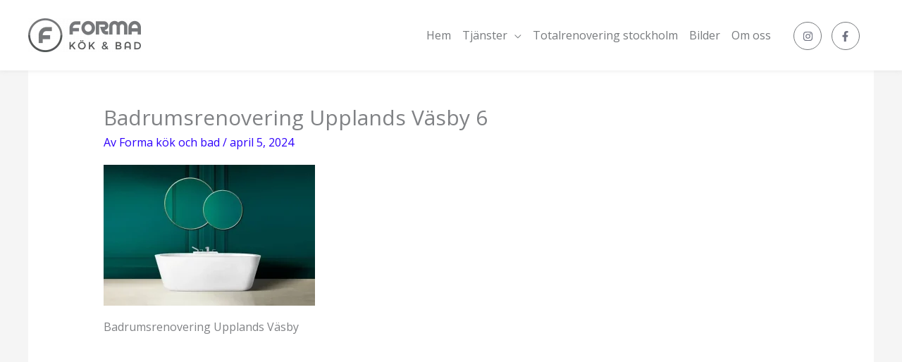

--- FILE ---
content_type: text/css
request_url: https://www.formakokbad.se/wp-content/uploads/elementor/css/post-449.css?ver=1768941293
body_size: 1363
content:
.elementor-449 .elementor-element.elementor-element-546dffc4:not(.elementor-motion-effects-element-type-background), .elementor-449 .elementor-element.elementor-element-546dffc4 > .elementor-motion-effects-container > .elementor-motion-effects-layer{background-color:#001c38;}.elementor-449 .elementor-element.elementor-element-546dffc4{transition:background 0.3s, border 0.3s, border-radius 0.3s, box-shadow 0.3s;padding:99px 0px 80px 0px;}.elementor-449 .elementor-element.elementor-element-546dffc4 > .elementor-background-overlay{transition:background 0.3s, border-radius 0.3s, opacity 0.3s;}.elementor-449 .elementor-element.elementor-element-4f94fc6{font-size:16px;font-weight:300;color:#FFFFFF;}.elementor-449 .elementor-element.elementor-element-91e0462{--grid-template-columns:repeat(0, auto);--icon-size:16px;--grid-column-gap:10px;--grid-row-gap:0px;}.elementor-449 .elementor-element.elementor-element-91e0462 .elementor-widget-container{text-align:left;}.elementor-449 .elementor-element.elementor-element-91e0462 > .elementor-widget-container{margin:20px 0px 0px 0px;padding:0px 0px 0px 0px;}.elementor-449 .elementor-element.elementor-element-91e0462 .elementor-social-icon{background-color:#D86720;--icon-padding:0.6em;}.elementor-449 .elementor-element.elementor-element-91e0462 .elementor-social-icon i{color:#FFFFFF;}.elementor-449 .elementor-element.elementor-element-91e0462 .elementor-social-icon svg{fill:#FFFFFF;}.elementor-449 .elementor-element.elementor-element-91e0462 .elementor-social-icon:hover{background-color:#FFFFFF;}.elementor-449 .elementor-element.elementor-element-91e0462 .elementor-social-icon:hover i{color:var( --e-global-color-2859c3e );}.elementor-449 .elementor-element.elementor-element-91e0462 .elementor-social-icon:hover svg{fill:var( --e-global-color-2859c3e );}.elementor-449 .elementor-element.elementor-element-91d8190 > .elementor-element-populated{padding:0px 0px 0px 0px;}.elementor-449 .elementor-element.elementor-element-b71e422 .elementor-heading-title{color:#FFFFFF;}.elementor-449 .elementor-element.elementor-element-16df53a .menu-item a.hfe-menu-item{padding-left:15px;padding-right:15px;}.elementor-449 .elementor-element.elementor-element-16df53a .menu-item a.hfe-sub-menu-item{padding-left:calc( 15px + 20px );padding-right:15px;}.elementor-449 .elementor-element.elementor-element-16df53a .hfe-nav-menu__layout-vertical .menu-item ul ul a.hfe-sub-menu-item{padding-left:calc( 15px + 40px );padding-right:15px;}.elementor-449 .elementor-element.elementor-element-16df53a .hfe-nav-menu__layout-vertical .menu-item ul ul ul a.hfe-sub-menu-item{padding-left:calc( 15px + 60px );padding-right:15px;}.elementor-449 .elementor-element.elementor-element-16df53a .hfe-nav-menu__layout-vertical .menu-item ul ul ul ul a.hfe-sub-menu-item{padding-left:calc( 15px + 80px );padding-right:15px;}.elementor-449 .elementor-element.elementor-element-16df53a .menu-item a.hfe-menu-item, .elementor-449 .elementor-element.elementor-element-16df53a .menu-item a.hfe-sub-menu-item{padding-top:15px;padding-bottom:15px;}.elementor-449 .elementor-element.elementor-element-16df53a .sub-menu a.hfe-sub-menu-item,
						 .elementor-449 .elementor-element.elementor-element-16df53a nav.hfe-dropdown li a.hfe-menu-item,
						 .elementor-449 .elementor-element.elementor-element-16df53a nav.hfe-dropdown li a.hfe-sub-menu-item,
						 .elementor-449 .elementor-element.elementor-element-16df53a nav.hfe-dropdown-expandible li a.hfe-menu-item,
						 .elementor-449 .elementor-element.elementor-element-16df53a nav.hfe-dropdown-expandible li a.hfe-sub-menu-item{padding-top:15px;padding-bottom:15px;}.elementor-449 .elementor-element.elementor-element-16df53a .hfe-nav-menu__toggle{margin:0 auto;}.elementor-449 .elementor-element.elementor-element-16df53a .menu-item a.hfe-menu-item, .elementor-449 .elementor-element.elementor-element-16df53a .sub-menu a.hfe-sub-menu-item{color:#FFFFFF;}.elementor-449 .elementor-element.elementor-element-16df53a .sub-menu,
								.elementor-449 .elementor-element.elementor-element-16df53a nav.hfe-dropdown,
								.elementor-449 .elementor-element.elementor-element-16df53a nav.hfe-dropdown-expandible,
								.elementor-449 .elementor-element.elementor-element-16df53a nav.hfe-dropdown .menu-item a.hfe-menu-item,
								.elementor-449 .elementor-element.elementor-element-16df53a nav.hfe-dropdown .menu-item a.hfe-sub-menu-item{background-color:#fff;}.elementor-449 .elementor-element.elementor-element-16df53a .sub-menu li.menu-item:not(:last-child),
						.elementor-449 .elementor-element.elementor-element-16df53a nav.hfe-dropdown li.menu-item:not(:last-child),
						.elementor-449 .elementor-element.elementor-element-16df53a nav.hfe-dropdown-expandible li.menu-item:not(:last-child){border-bottom-style:solid;border-bottom-color:#c4c4c4;border-bottom-width:1px;}.elementor-449 .elementor-element.elementor-element-ec6a8a3 > .elementor-element-populated{padding:0px 0px 0px 0px;}.elementor-449 .elementor-element.elementor-element-ee1f8bf{text-align:center;}.elementor-449 .elementor-element.elementor-element-ee1f8bf .elementor-heading-title{color:#FFFFFF;}.elementor-449 .elementor-element.elementor-element-2820021 > .elementor-widget-wrap > .elementor-widget:not(.elementor-widget__width-auto):not(.elementor-widget__width-initial):not(:last-child):not(.elementor-absolute){margin-bottom:15px;}.elementor-449 .elementor-element.elementor-element-2820021 > .elementor-element-populated{padding:0px 0px 0px 50px;}.elementor-449 .elementor-element.elementor-element-4e399ce .elementor-heading-title{color:#FFFFFF;}.elementor-449 .elementor-element.elementor-element-2d1b19b .elementor-icon-list-icon i{color:#EFEFEF;transition:color 0.3s;}.elementor-449 .elementor-element.elementor-element-2d1b19b .elementor-icon-list-icon svg{fill:#EFEFEF;transition:fill 0.3s;}.elementor-449 .elementor-element.elementor-element-2d1b19b .elementor-icon-list-item:hover .elementor-icon-list-icon i{color:var( --e-global-color-258e87f );}.elementor-449 .elementor-element.elementor-element-2d1b19b .elementor-icon-list-item:hover .elementor-icon-list-icon svg{fill:var( --e-global-color-258e87f );}.elementor-449 .elementor-element.elementor-element-2d1b19b{--e-icon-list-icon-size:14px;--icon-vertical-offset:0px;}.elementor-449 .elementor-element.elementor-element-2d1b19b .elementor-icon-list-icon{padding-inline-end:10px;}.elementor-449 .elementor-element.elementor-element-2d1b19b .elementor-icon-list-item > .elementor-icon-list-text, .elementor-449 .elementor-element.elementor-element-2d1b19b .elementor-icon-list-item > a{font-family:"Roboto", Sans-serif;font-weight:400;}.elementor-449 .elementor-element.elementor-element-2d1b19b .elementor-icon-list-text{color:#EFEFEF;transition:color 0.3s;}.elementor-449 .elementor-element.elementor-element-2d1b19b .elementor-icon-list-item:hover .elementor-icon-list-text{color:var( --e-global-color-258e87f );}.elementor-449 .elementor-element.elementor-element-5247ee73 > .elementor-container > .elementor-column > .elementor-widget-wrap{align-content:center;align-items:center;}.elementor-449 .elementor-element.elementor-element-5247ee73:not(.elementor-motion-effects-element-type-background), .elementor-449 .elementor-element.elementor-element-5247ee73 > .elementor-motion-effects-container > .elementor-motion-effects-layer{background-color:#001c38;}.elementor-449 .elementor-element.elementor-element-5247ee73 > .elementor-container{min-height:50px;}.elementor-449 .elementor-element.elementor-element-5247ee73{border-style:solid;border-width:1px 0px 0px 0px;border-color:rgba(255,255,255,0.19);transition:background 0.3s, border 0.3s, border-radius 0.3s, box-shadow 0.3s;}.elementor-449 .elementor-element.elementor-element-5247ee73 > .elementor-background-overlay{transition:background 0.3s, border-radius 0.3s, opacity 0.3s;}.elementor-449 .elementor-element.elementor-element-54dac00e{text-align:left;}.elementor-449 .elementor-element.elementor-element-54dac00e .elementor-heading-title{font-size:16px;font-weight:300;color:#FFFFFF;}.elementor-449 .elementor-element.elementor-element-c1b1b10{text-align:left;}.elementor-449 .elementor-element.elementor-element-c1b1b10 .elementor-heading-title{font-size:16px;font-weight:300;color:#FFFFFF;}@media(max-width:1024px) and (min-width:768px){.elementor-449 .elementor-element.elementor-element-78ff0901{width:35%;}.elementor-449 .elementor-element.elementor-element-91d8190{width:30%;}.elementor-449 .elementor-element.elementor-element-ec6a8a3{width:25%;}.elementor-449 .elementor-element.elementor-element-4217c89{width:50%;}.elementor-449 .elementor-element.elementor-element-2820021{width:20%;}}@media(max-width:1024px){.elementor-449 .elementor-element.elementor-element-546dffc4{padding:50px 20px 50px 20px;}.elementor-449 .elementor-element.elementor-element-78ff0901 > .elementor-element-populated{margin:0% 15% 0% 0%;--e-column-margin-right:15%;--e-column-margin-left:0%;}.elementor-449 .elementor-element.elementor-element-91e0462 > .elementor-widget-container{margin:0px 0px 0px 0px;}.elementor-449 .elementor-element.elementor-element-91d8190 > .elementor-element-populated{margin:0px 0px 0px 0px;--e-column-margin-right:0px;--e-column-margin-left:0px;}.elementor-449 .elementor-element.elementor-element-ec6a8a3 > .elementor-element-populated{margin:0px 0px 0px 0px;--e-column-margin-right:0px;--e-column-margin-left:0px;padding:0px 20px 0px 0px;}.elementor-449 .elementor-element.elementor-element-ee1f8bf{text-align:left;}.elementor-449 .elementor-element.elementor-element-2820021 > .elementor-element-populated{margin:0px 0px 0px 0px;--e-column-margin-right:0px;--e-column-margin-left:0px;padding:0px 0px 0px 0px;}.elementor-449 .elementor-element.elementor-element-5247ee73{padding:10px 20px 10px 20px;}}@media(max-width:767px){.elementor-449 .elementor-element.elementor-element-546dffc4{padding:35px 20px 35px 20px;}.elementor-449 .elementor-element.elementor-element-78ff0901 > .elementor-element-populated{margin:0px 0px 50px 0px;--e-column-margin-right:0px;--e-column-margin-left:0px;padding:0px 0px 0px 0px;}.elementor-449 .elementor-element.elementor-element-4f94fc6{text-align:left;}.elementor-449 .elementor-element.elementor-element-91d8190{width:100%;}.elementor-449 .elementor-element.elementor-element-91d8190 > .elementor-element-populated{margin:0px 0px 32px 0px;--e-column-margin-right:0px;--e-column-margin-left:0px;}.elementor-449 .elementor-element.elementor-element-ec6a8a3{width:100%;}.elementor-449 .elementor-element.elementor-element-ec6a8a3 > .elementor-element-populated{margin:0px 0px 32px 0px;--e-column-margin-right:0px;--e-column-margin-left:0px;}.elementor-449 .elementor-element.elementor-element-28a6886{margin-top:0px;margin-bottom:0px;padding:0px 0px 0px 0px;}.elementor-449 .elementor-element.elementor-element-39a24e6{text-align:left;}.elementor-449 .elementor-element.elementor-element-a9fe8c6{text-align:left;}.elementor-449 .elementor-element.elementor-element-2820021 > .elementor-element-populated{margin:0px 0px 0px 0px;--e-column-margin-right:0px;--e-column-margin-left:0px;padding:0px 0px 0px 0px;}.elementor-449 .elementor-element.elementor-element-2d1b19b .elementor-icon-list-items:not(.elementor-inline-items) .elementor-icon-list-item:not(:last-child){padding-block-end:calc(9px/2);}.elementor-449 .elementor-element.elementor-element-2d1b19b .elementor-icon-list-items:not(.elementor-inline-items) .elementor-icon-list-item:not(:first-child){margin-block-start:calc(9px/2);}.elementor-449 .elementor-element.elementor-element-2d1b19b .elementor-icon-list-items.elementor-inline-items .elementor-icon-list-item{margin-inline:calc(9px/2);}.elementor-449 .elementor-element.elementor-element-2d1b19b .elementor-icon-list-items.elementor-inline-items{margin-inline:calc(-9px/2);}.elementor-449 .elementor-element.elementor-element-2d1b19b .elementor-icon-list-items.elementor-inline-items .elementor-icon-list-item:after{inset-inline-end:calc(-9px/2);}.elementor-449 .elementor-element.elementor-element-2d1b19b .elementor-icon-list-item > .elementor-icon-list-text, .elementor-449 .elementor-element.elementor-element-2d1b19b .elementor-icon-list-item > a{font-size:18px;}.elementor-449 .elementor-element.elementor-element-5247ee73{padding:30px 20px 20px 20px;}.elementor-449 .elementor-element.elementor-element-4f23df0e > .elementor-element-populated{margin:0px 0px 0px 0px;--e-column-margin-right:0px;--e-column-margin-left:0px;padding:0px 0px 0px 0px;}.elementor-449 .elementor-element.elementor-element-54dac00e{text-align:center;}.elementor-449 .elementor-element.elementor-element-c1b1b10{text-align:center;}}